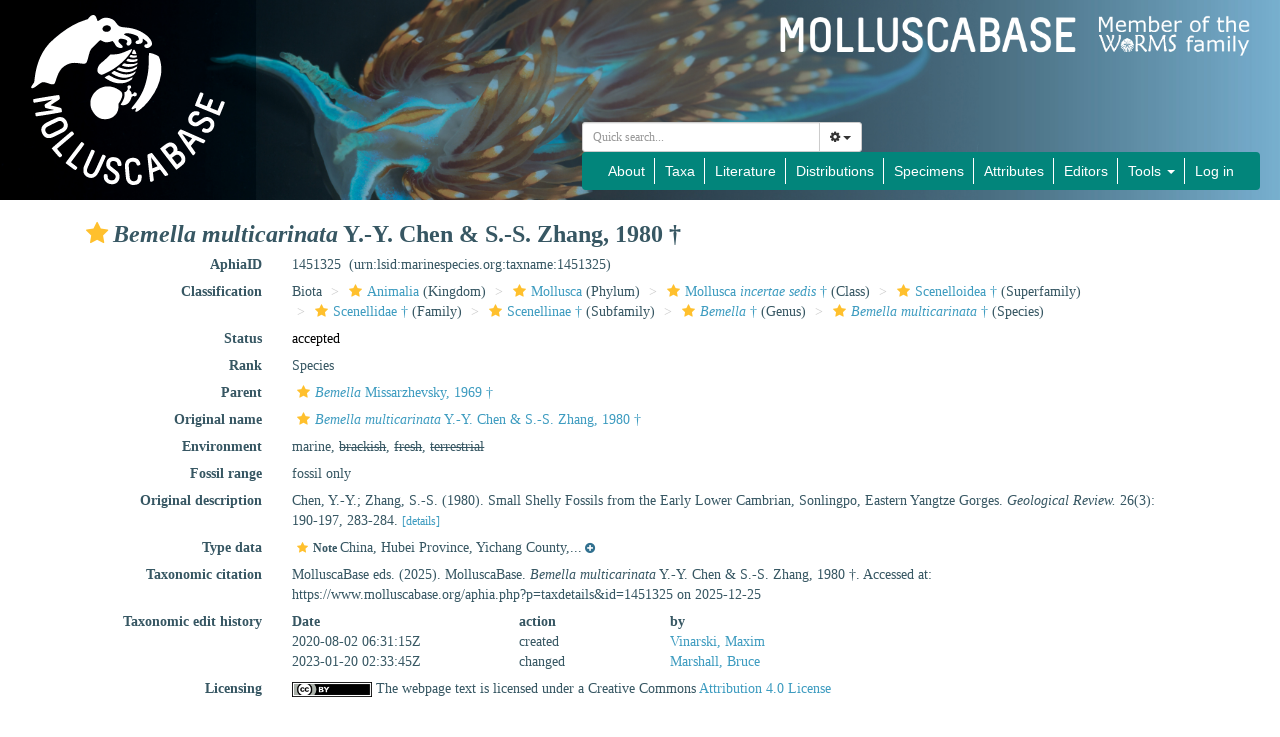

--- FILE ---
content_type: text/css
request_url: https://www.molluscabase.org/css/navbar.css
body_size: 5448
content:
.navbar-custom {
    background-color: #02857b;
    border-color: transparent;
    margin-bottom: 0 !important;
    padding-bottom: 0 !important;
    font-family: Verdana, sans-serif;
    font-size: 14px;
    min-height: unset !important;
}
.navbar-custom .navbar-brand {
    color: #ffffff;
}
.navbar-custom .navbar-brand:hover,
.navbar-custom .navbar-brand:focus {
    color: #e6e6e6;
    background-color: transparent;
}
.navbar-custom .navbar-text {
    color: #ffffff;
}
.navbar-custom .navbar-nav > li > a {
    color: #ffffff;
}

.navbar-custom .navbar-nav > li > a:hover {
    color: #02645d;
}

.navbar-custom .navbar-nav > .active > a,
.navbar-custom .navbar-nav > .active > a:hover,
.navbar-custom .navbar-nav > .active > a:focus {
    color: #02645d;
    background-color: #ffffff;
}
.navbar-custom .navbar-nav > .disabled > a,
.navbar-custom .navbar-nav > .disabled > a:hover,
.navbar-custom .navbar-nav > .disabled > a:focus {
    color: #cccccc;
    background-color: transparent;
}
.navbar-custom .navbar-toggle {
    border-color: transparent;
}
.navbar-custom .navbar-toggle:hover,
.navbar-custom .navbar-toggle:focus {
    background-color: #ffffff;
}
.navbar-custom .navbar-toggle .icon-bar {
    background-color: #cccccc;
}
.navbar-custom .navbar-toggle:hover .icon-bar,
.navbar-custom .navbar-toggle:focus .icon-bar {
    background-color: #01625a;
}
.navbar-custom .navbar-collapse,
.navbar-custom .navbar-form {
    border-color: #01625a;
}
.navbar-custom .navbar-nav > .dropdown > a:hover .caret {
    border-top-color: #01625a;
    border-bottom-color: #01625a;
}
.navbar-custom .navbar-nav > .open > a,
.navbar-custom .navbar-nav > .open > a:hover,
.navbar-custom .navbar-nav > .open > a:focus {
    background-color: #ffffff;
    color: #02645d;
}
.navbar-custom .navbar-nav > .open > a .caret,
.navbar-custom .navbar-nav > .open > a:hover .caret,
.navbar-custom .navbar-nav > .open > a:focus .caret {
    border-top-color: #02645d;
    border-bottom-color: #02645d;
}
.navbar-custom .navbar-nav > .dropdown > a.caret {
    border-top-color: #ffffff;
    border-bottom-color: #ffffff;
}


@media (max-width: 767px) {
    .navbar-custom .navbar-nav .open .dropdown-menu > li > a {
        color: #ffffff;
    }
    .navbar-custom .navbar-nav .open .dropdown-menu > li > a:hover,
    .navbar-custom .navbar-nav .open .dropdown-menu > li > a:focus {
        color: #02645d;
        background-color: transparent;
    }
    .navbar-custom .navbar-nav .open .dropdown-menu > .active > a,
    .navbar-custom .navbar-nav .open .dropdown-menu > .active > a:hover,
    .navbar-custom .navbar-nav .open .dropdown-menu > .active > a:focus {
        color: #02645d;
        background-color: #02645d;
    }
    .navbar-custom .navbar-nav .open .dropdown-menu > .disabled > a,
    .navbar-custom .navbar-nav .open .dropdown-menu > .disabled > a:hover,
    .navbar-custom .navbar-nav .open .dropdown-menu > .disabled > a:focus {
        color: #cccccc;
        background-color: transparent;
    }

    .navbar-custom li.dropdown.open {
        background: #036E65 !important;
    }

    .navbar-custom .navbar-nav > li.dropdown.active > a.dropdown-toggle,
    .navbar-custom .navbar-nav > li.dropdown:hover > a.dropdown-toggle,
    .dropdown.open > a.dropdown-toggle {
        background: white !important;
    }
}
.navbar-custom .navbar-link {
    color: #ffffff;
}
.navbar-custom .navbar-link:hover {
    color: #02645d;
}

.navbar-custom .navbar-nav > li:hover,
.navbar-custom .navbar-nav > li.active {
    background-color: white;
    color: #02645d;
}

.navbar-custom .navbar-nav > li > a {
    padding: 8px 10px !important;
}

.navbar-custom .dropdown-menu {
    background: var(--color-six);
}


.navbar-custom .dropdown-menu > li.active {
    color: white;
    background: var(--color-four) !important;
}

.navbar-custom li > a,
.navbar-custom li > a:hover,
.navbar-custom li > a:focus {
    background-color: unset !important;
}

.navbar-custom .dropdown-menu > li > a {
    color: var(--color-four);
}


.navbar-custom .dropdown-menu > li:hover {
    background: var(--color-four) !important;
    color: white !important;
}

.navbar-custom .dropdown-menu > li:hover > a,
.navbar-custom .dropdown-menu > li:active > a,
.navbar-custom .dropdown-menu > li:focus > a,
.navbar-custom .dropdown-menu > li.active > a {
    color: white !important;
}

.navbar-custom li.dropdown.open {
    background: white;
}

/** Dividers between navbar elements */
@media (min-width: 767px) {
    .nav.navbar-nav > li:not(:first-child):hover::before,
    .nav.navbar-nav > li:not(:first-child).active::before,
    .nav.navbar-nav > li:not(:first-child).open::before {
        border-right: 2px solid white;
        content: "";
        position: absolute;
        bottom: 0;
        left: -1px;
        height: 100%;
    }


    .nav.navbar-nav > li:not(:last-child)::after {
        border-right: 1px solid white;
        content: "";
        position: absolute;
        bottom: 15%;
        right: 0;
        height: 70%;
    }
}


@media (min-width: 767px) and (max-width: 800px) {
    .navbar-custom {
        font-size: 10px;
    }
}
@media (min-width: 800px) and (max-width: 847px) {
    .navbar-custom {
        font-size: 11px;
    }
}
@media (min-width: 847px) and (max-width: 947px) {
    .navbar-custom {
        font-size: 12px;
    }
}
